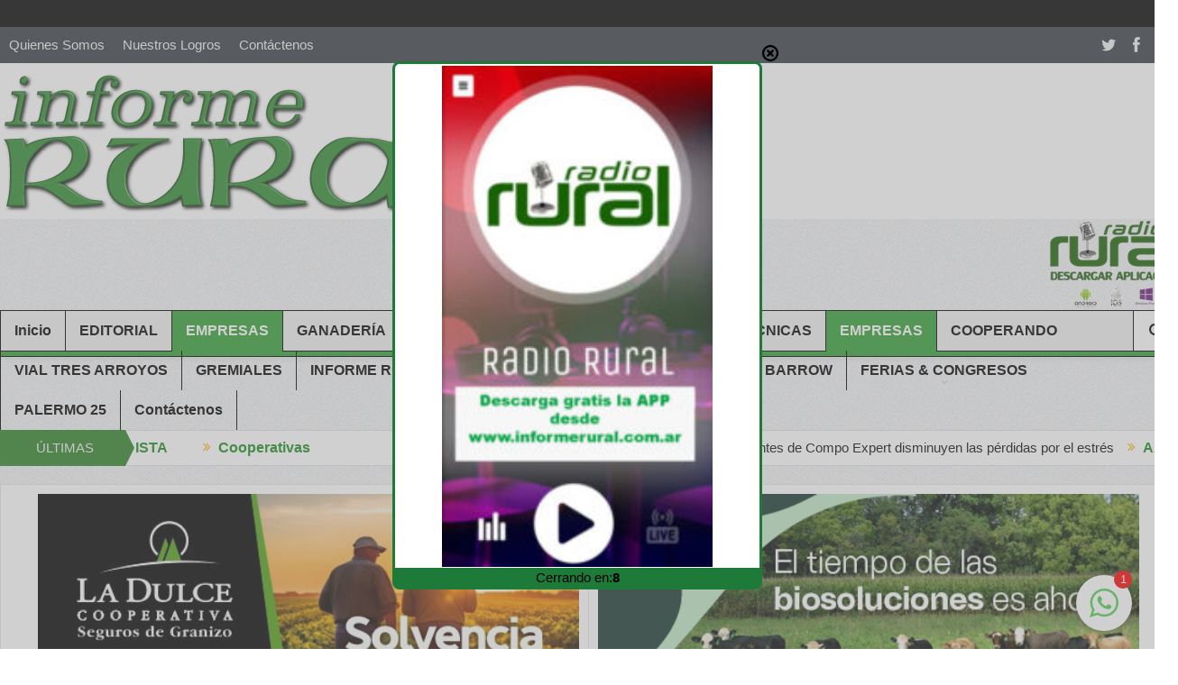

--- FILE ---
content_type: text/html
request_url: http://www.tutiempo.net/V4/widget/tt_Nnx8MzgyNjI2fG58bnxzfDQzMzk3fDQwfDExfDF8MXwzfDB8MjV8c3xzfG58RTg2RjZGfDcxQjlGMHx8fDAwMDAwMHw2MHw0fDYwfDE0NnwyMnw3NnwxNzF8MTk3fDU1fDM4fDE1fDE1fDI5fDU0fDI4fGh6fDV8
body_size: 1348
content:
<!DOCTYPE html PUBLIC "-//W3C//DTD XHTML 1.0 Transitional//EN" "http://www.w3c.org/TR/xhtml1/DTD/xhtml1-transitional.dtd">
<html xmlns="http://www.w3.org/1999/xhtml" xml:lang="en">
<head>
<meta http-equiv="Content-Type" content="text/html; charset=UTF-8" />
<title>El Tiempo gratis en tu Web - Tutiempo.net</title>
<meta name="generator" content="TuTiempo Network, S.L." />
<meta name="author" content="TuTiempo Network, S.L." />
<meta name="lang" content="es" />
<link rel="canonical" href="https://www.tutiempo.net/tres-arroyos.html" />
<meta http-equiv="Cache-Control" content ="no-cache" />
<style type="text/css">
* {margin: 0;padding: 0;}
body,html{background-color:transparent;}
body {margin: 0;padding: 0;background-color:transparent; font-size: 11px; font-family: Arial, Helvetica, sans-serif; color:#8d8d8d;}
.WidgetTutiempo {display:block;padding:0;margin:0;overflow:hidden;}
.WidgetTutiempo img {border:0;padding:0;margin:0;}
.WidgetTutiempo td {text-align:center; white-space:nowrap;padding:0;margin:0;}
.WidgetTutiempo .TxtMax {font-weight: bold; display:inline-block;overflow:hidden;}
.WidgetTutiempo .TxtMin {font-weight: bold; display:inline-block;overflow:hidden;}
.WidgetTutiempo .TxtVie {display:inline-block;overflow:hidden;}
.WidgetTutiempo .TitDia {display:inline-block;overflow:hidden;}
.WidgetTutiempo .TitMax {display:inline-block;overflow:hidden;}
.WidgetTutiempo .TitMin {display:inline-block;overflow:hidden;}
.WidgetTutiempo .TitVie {display:inline-block;overflow:hidden;}
.WidgetTutiempo .TitLuna {display:inline-block;overflow:hidden;}
.WidgetTutiempo .DivMaxMin {font-weight:normal; display:inline-block;overflow:hidden;}
.WidgetTutiempo .copy {font-size:9px;padding:3px;}
.WidgetTutiempo .copy a{text-decoration:none;}
.WidgetTutiempo .copy span.Left{float:left;}
.WidgetTutiempo .copy span.Right{float:right;}
h2{display:none;}
.GeoIP {display:none;}
#TutiempoApiScroll {display:block;padding:0;margin:0;overflow:hidden;width:171px; height:197px;}
</style>
<script language="javascript">
function click(e)
{
window.open('https://www.tutiempo.net/tres-arroyos.html','_blank');
return false;
}
document.onmousedown=click
</script>

</head>
<body>
<div class="WidgetTutiempo" style="width:171px; height:197px; overflow:hidden;font-size:11px;font-family:Verdana,Verdana,Arial,Helvetica,sans-serif;color:#000000; "><table cellspacing="0" cellpadding="0"><tr><td style="width:146px;height:60px;font-size:0;" colspan="4"><table cellspacing="0" cellpadding="0"><tr><td><a href="https://www.tutiempo.net/tres-arroyos.html" target="_blank" style="display:inline-block;background: url('http://www.tutiempo.net/V5/i/wi/05/60/1n.png') 50% 50%; background-repeat:no-repeat; width:60px; height:60px;"></a></td><td style="width:76px;padding-left:10px;"><span style="font-size:22px;"><strong>21&deg;C</strong></span><br/></td></tr></table></td></tr><tr style="height:px"><td style="text-align:left; width:55px;"><span class="TitDia" style="width:55px;">Hoy</span></td><td style="width:40px;font-size:0;"><a href="https://www.tutiempo.net/tres-arroyos.html" target="_blank" style="display:inline-block; background: url('http://www.tutiempo.net/V5/i/wi/05/40/19.png') 50% 50%; background-repeat:no-repeat; width:40px; height:40px;"></a></td><td style="width:px;"><span class="TxtMax" style="width:px; color:#E86F6F;">25&deg;C</span></td><td style="width:38px;"><span class="TxtMin" style="width:38px; color:#71B9F0;">15&deg;C</span></td></tr><tr style="height:px"><td style="text-align:left; width:55px;"><span class="TitDia" style="width:55px;">Mañana</span></td><td style="width:40px;font-size:0;"><a href="https://www.tutiempo.net/tres-arroyos.html" target="_blank" style="display:inline-block; background: url('http://www.tutiempo.net/V5/i/wi/05/40/1.png') 50% 50%; background-repeat:no-repeat; width:40px; height:40px;"></a></td><td style="width:px;"><span class="TxtMax" style="width:px; color:#E86F6F;">30&deg;C</span></td><td style="width:38px;"><span class="TxtMin" style="width:38px; color:#71B9F0;">10&deg;C</span></td></tr><tr style="height:px"><td style="text-align:left; width:55px;"><span class="TitDia" style="width:55px;">Sábado</span></td><td style="width:40px;font-size:0;"><a href="https://www.tutiempo.net/tres-arroyos.html" target="_blank" style="display:inline-block; background: url('http://www.tutiempo.net/V5/i/wi/05/40/19.png') 50% 50%; background-repeat:no-repeat; width:40px; height:40px;"></a></td><td style="width:px;"><span class="TxtMax" style="width:px; color:#E86F6F;">31&deg;C</span></td><td style="width:38px;"><span class="TxtMin" style="width:38px; color:#71B9F0;">15&deg;C</span></td></tr></table><div class="copy"><span class="Left"><a href="http://www.tutiempo.net" target="_blank" style="color:#000000;">&#169; Tutiempo.net</a></span><span class="Right"><a href="https://www.tutiempo.net/tres-arroyos.html" target="_blank" style="color:#000000;"><strong>Más &raquo;</strong></a></span></div></div><h2><a href="https://www.tutiempo.net/tres-arroyos.html">El Tiempo en Tres Arroyos</a></h2>
</body>
</html>